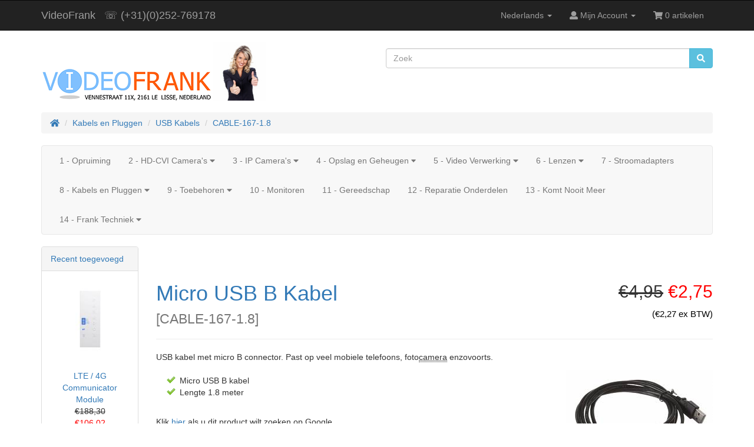

--- FILE ---
content_type: text/html; charset=UTF-8
request_url: https://www.videofrank.nl/nl/kabels-en-pluggen/usb-kabels/micro-usb-kabel
body_size: 7805
content:
<!DOCTYPE html>
<html dir="ltr" lang="nl">
<head>

<!-- Google tag (gtag.js) -->
<script async src="https://www.googletagmanager.com/gtag/js?id=G-JXF24ZLTZD"></script>
<script>
  window.dataLayer = window.dataLayer || [];
  function gtag(){dataLayer.push(arguments);}
  gtag('js', new Date());

  gtag('config', 'G-JXF24ZLTZD');
</script>


<meta charset="utf-8">
<meta http-equiv="X-UA-Compatible" content="IE=edge">
<meta name="viewport" content="width=device-width, initial-scale=1">
<title>Actie - Van €4,95 Voor €2,75 Micro USB B Kabel | Een beveiligingscamera koop je voordelig bij VideoFrank!</title>
<base href="https://www.videofrank.nl/">

<!-- font awesome -->
<link href="ext/bootstrap/css/bootstrap.min.css" rel="stylesheet">
<script defer src="https://use.fontawesome.com/releases/v5.0.6/js/all.js"></script>

<link href="custom.css" rel="stylesheet">

<style>
TABLE.enumerator{background-image:url(/images/greydot.gif);height:30px;width:30px;border:0;border-spacing:0;text-align:center;vertical-align:middle;font-family:Verdana,Arial,sans-serif;font-size:15px}.productSpecialPrice{color:red}.productExBTWPrice{color:#000;font-size:15px}.productDealerPrice{color:#00f}a[href$='.pdf']{padding-right:28px;background:url(/images/pdf.png) no-repeat center right}.productPagesocialBookmarks{font-size:1px}.fb-like{margin-right:5px}@media print{.also-purchased,.buttonSet,.footer,.footer-extra,.panel,.productPagesocialBookmarks,.search{display:none}a[href]:after{display:none;visibility:hidden}}
.videoWrapper {
	position: relative;
	padding-bottom: 56.25%; /* 16:9 */
	padding-top: 25px;
	height: 0;
}
.videoWrapper iframe {
	position: absolute;
	top: 0;
	left: 0;
	width: 100%;
	height: 100%;
}

TABLE.discounttag{
background-image:url(/images/discount.jpg);
background-size: contain;
background-repeat: no-repeat;
height:44px;
width:60px;
border:0;
border-spacing:0;
color: #ffffff;
/* text-align:center; */
text-indent: 24px;
font-family:Verdana,Arial,sans-serif;font-size:17px
}

/*=== Import Raleway fonts ===*/
/* @import url(https://fonts.googleapis.com/css?family=Raleway:400,700); */

xxxbody,xxxhtml{
  width:100%;
  height:100%;
  padding:0;
  margin:0;
  background:#e0e7e6;
}

#content-discount-voorbeeld{
  margin:10px auto;
background:#F7F7F1;
height:200px;
  width:70%;
/*border-radius*/
-webkit-border-radius:8px;
   -moz-border-radius:8px;
        border-radius:8px;
  -webkit-box-shadow:0 1px 0 rgba(0,0,0,.1);
   -moz-box-shadow:0 1px 0 rgba(0,0,0,.1);
        box-shadow:0 1px 0 rgba(0,0,0,.1);
}


.discount-label {
 padding:10px; 
 position:relative;
  float:left;
/*  margin-top:35px; */
   margin-left:30px;
width:70px;
-webkit-border-radius:0 4px 0 4px;
-moz-border-radius:0 4px 0 4px;
border-radius:0 4px 4px 0;

}

.discount-label:after { 

    right: 100%; 
    border: solid transparent; content: " "; 
    height: 0; 
    width: 0; 
    position: absolute;
    border-color: rgba(136, 183, 213, 0);
     
    border-width: 20px; 
    top: 50%; 
    margin-top: -20px;} 

    .discount-label:before {
  content: '';
  z-index: 2;
  position: absolute;
  top: 42%;
  right: 100%;
  width: 7px;
  height: 7px;
  opacity: .95;
  background: #ffffff;
  border-radius: 7px;
  -webkit-box-shadow: inset .5px 0 rgba(0, 0, 0, 0.6);
  box-shadow: inset .5px 0 rgba(0, 0, 0, 0.6);

}


    .discount-label span {
      color:#ffffff;
  font-size:14px;
text-align:center;
  font-family:Raleway, Verdana, Arial, Helvetica;

}


.red{ 
background-color:#E80707; 
}

.red:after{ 
border-right-color: #E80707;
  
}


.blue{ 
background-color:#1883DB; 
}
.blue:after{ 
border-right-color: #1883DB; 
}

.green{ 
background-color:#16B516; 
}

.green:after{ 
border-right-color: #16B516;
}

.yellow{ 
background-color:#feaa00; 
}

.yellow:after{ 
border-right-color: #feaa00;
}

.gray{ 
background-color:#737373; 
}

.gray:after{ 
border-right-color: #737373;
}

.black{ 
background-color:#000; 

}

.black:after{ 
border-right-color: #000;
}

ul
{
    list-style-image: url("/images/vinkje.png");
}

div.rrr {
text-align: right;
}
</style>

<!--[if lt IE 9]>
   <script src="ext/js/html5shiv.js"></script>
   <script src="ext/js/respond.min.js"></script>
   <script src="ext/js/excanvas.min.js"></script>
<![endif]-->
 
<script src="ext/jquery/jquery-3.1.1.min.js"></script>

<link rel="canonical" href="https://www.videofrank.nl/nl/kabels-en-pluggen/usb-kabels/micro-usb-kabel" />

<script>
  var _gaq = _gaq || [];
  _gaq.push(['_setAccount', 'UA-1975302-1']);
  _gaq.push(['_trackPageview']);
  (function() {
    var ga = document.createElement('script'); ga.type = 'text/javascript'; ga.async = true;
    ga.src = ('https:' == document.location.protocol ? 'https://ssl' : 'http://www') + '.google-analytics.com/ga.js';
    var s = document.getElementsByTagName('script')[0]; s.parentNode.insertBefore(ga, s);
  })();
</script>

<style>.no-script { border: 1px solid #ddd; border-width: 0 0 1px; background: #ffff90; font: 14px verdana; line-height: 2; text-align: center; color: #2f2f2f; } .no-script .no-script-inner { margin: 0 auto; padding: 5px; } .no-script p { margin: 0; }</style>
<link rel="stylesheet" href="ext/colorbox/colorbox.css" />


<meta name="description" content="USB kabel met micro B connector. Past op veel mobiele telefoons, fotocamera enzovoorts.

Micro USB B kabel
Lengte 1.8..." />
<!-- Open Graphy Tags -->
<meta property="og:type" content="product" />
<meta property="og:image" content="https://www.videofrank.nl/images/1979.jpg" />
<meta property="og:url" content="https://www.videofrank.nl/nl/kabels-en-pluggen/usb-kabels/micro-usb-kabel" />
<meta property="og:description" content="USB kabel met micro B connector. Past op veel mobiele telefoons, fotocamera enzovoorts.

Micro USB B kabel
Lengte 1.8... "/>
<meta property="og:title" content="Micro USB B Kabel "/>
<meta property="og:site_name" content="www.videofrank.nl" />
<meta property="fb:admins" content="100003752018494" />
<meta property="fb:app_id" content="966242223397117" />

<link rel="icon" type="image/x-icon" href="/favicons/favicon.ico">
<link rel="apple-touch-icon-precomposed" href="/favicons/videofrank-logo-vierkant-152-checkerx.png">

</head>
<body>

<!-- vf_  facebook toevoeging -->

<!-- Load Facebook SDK for JavaScript -->

<div id="fb-root"></div>
<script>(function(d, s, id) {
  var js, fjs = d.getElementsByTagName(s)[0];
  if (d.getElementById(id)) return;
  js = d.createElement(s); js.id = id;
  js.src = '//connect.facebook.net/nl_NL/sdk.js#xfbml=1&version=v2.12';
  fjs.parentNode.insertBefore(js, fjs);
}(document, 'script', 'facebook-jssdk'));</script>

  <nav class="navbar navbar-inverse navbar-no-corners navbar-custom">
  <div class="container">
    <div class="navbar-header">
<button type="button" class="navbar-toggle" data-toggle="collapse" data-target="#bs-navbar-collapse-core-nav">
  <span class="sr-only">Navigatie Aan/Uit</span>  <span class="icon-bar"></span><span class="icon-bar"></span><span class="icon-bar"></span></button>
<a class="navbar-brand" href="https://www.videofrank.nl/beveiligingscamera's">VideoFrank</a><a class="navbar-brand" href="tel:+31252769178">&#9743; (+31)(0)252-769178</a></div>
      
    <div class="collapse navbar-collapse" id="bs-navbar-collapse-core-nav">
      <ul class="nav navbar-nav navbar-right">
<li class="dropdown">
  <a class="dropdown-toggle" data-toggle="dropdown" href="#"><abbr title="Kies Taal"></abbr> Nederlands <span class="caret"></span></a>
      <ul class="dropdown-menu">
      <li><a href="https://www.videofrank.nl/nl/kabels-en-pluggen/usb-kabels/micro-usb-kabel?language=nl"><img src="includes/languages/dutch/images/icon.gif" alt="Nederlands" title="Nederlands" width="24" height="15" class="" /> Nederlands</a></li><li><a href="https://www.videofrank.nl/nl/kabels-en-pluggen/usb-kabels/micro-usb-kabel?language=en"><img src="includes/languages/english/images/icon.gif" alt="English" title="English" width="24" height="15" class="" /> English</a></li>    </ul>
    </li>    
<li class="dropdown"> 
  <a class="dropdown-toggle" data-toggle="dropdown" href="#"><i class="fa fa-user"></i><span class="hidden-sm"> Mijn Account</span> <span class="caret"></span></a>
  <ul class="dropdown-menu">
    <li><a href="https://www.videofrank.nl/login.php"><i class="fas fa-sign-in-alt"></i> Log In</a></li><li><a href="https://www.videofrank.nl/create_account.php"><i class="fas fa-pencil-alt"></i> Aanmelden</a></li>    <li class="divider"></li>
    <li><a href="https://www.videofrank.nl/account.php">Mijn Account</a></li>
    <li><a href="https://www.videofrank.nl/account_history.php">Mijn Bestellingen</a></li>
    <li><a href="https://www.videofrank.nl/account_purchases.php">Mijn Aankopen</a></li>
    <li><a href="https://www.videofrank.nl/address_book.php">Mijn Adresboek</a></li>
    <li><a href="https://www.videofrank.nl/account_password.php">Mijn Wachtwoord</a></li>
  </ul>
</li>
<li><p class="navbar-text"><i class="fa fa-shopping-cart"></i> 0 artikelen</p></li></ul>
    </div>
  </div>
</nav>
  
  <div id="bodyWrapper" class="container">
    <div class="row">

      
<div class="modular-header">
  <div id="storeLogo" class="col-sm-6 storeLogo">


 
<table><tr><td style="vertical-align:bottom"> 
             <a href="https://www.videofrank.nl/beveiligingscamera's"><img src="images/2-logo-topleft-or.png" alt="VideoFrank" title="VideoFrank" width="292" height="55" class="img-responsive" /></a></td><td><a href="https://www.videofrank.nl/beveiligingscamera's"><img src="images/seal4.jpg" alt="VideoFrank" title="VideoFrank" width="89" height="100" class="img-responsive" /></a></td></tr></table><br>

</div>


<div class="col-sm-6 search">
  <div class="searchbox-margin"><form name="quick_find" action="https://www.videofrank.nl/advanced_search_result.php" method="get" class="form-horizontal">  <div class="input-group"><input type="search" name="keywords" required placeholder="Zoek" class="form-control" /><span class="input-group-btn"><button type="submit" class="btn btn-info"><i class="fa fa-search"></i></button></span>  </div></form></div></div>


<div class="col-sm-12 breadcrumbs">
  <ol  itemscope itemtype="http://schema.org/BreadcrumbList" class="breadcrumb"><li itemprop="itemListElement" itemscope itemtype="http://schema.org/ListItem"><a href="https://www.videofrank.nl" itemprop="item"><span itemprop="name"><i class="fas fa-home"></i><span class="sr-only"> Home</span></span></a><meta itemprop="position" content="1" /></li>
<li itemprop="itemListElement" itemscope itemtype="http://schema.org/ListItem"><a href="https://www.videofrank.nl/nl/kabels-en-pluggen" itemprop="item"><span itemprop="name">Kabels en Pluggen</span></a><meta itemprop="position" content="2" /></li>
<li itemprop="itemListElement" itemscope itemtype="http://schema.org/ListItem"><a href="https://www.videofrank.nl/nl/kabels-en-pluggen/usb-kabels" itemprop="item"><span itemprop="name">USB Kabels</span></a><meta itemprop="position" content="3" /></li>
<li itemprop="itemListElement" itemscope itemtype="http://schema.org/ListItem"><a href="https://www.videofrank.nl/nl/kabels-en-pluggen/usb-kabels/micro-usb-kabel" itemprop="item"><span itemprop="name">CABLE-167-1.8</span></a><meta itemprop="position" content="4" /></li>
</ol></div>


<div id="catMenu" class="col-sm-12"> 	 
    
    <nav class="navbar navbar-default">

      <div class="navbar-header">
		<button type="button" class="btn btn-navbar navbar-toggle" data-toggle="collapse" data-target="#bs-navbar-collapse">
			<span class="sr-only">Toggle Navigation</span>
			<i class="fa fa-chevron-down"></i> Categorie&euml;n		</button>
      </div>
      <div class="collapse navbar-collapse" id="bs-navbar-collapse">
          <ul class="nav navbar-nav"><li><a href="https://www.videofrank.nl/nl/opruiming">1 - Opruiming</a></li><li class="dropdown"><a href="#" tabindex="-1" class="dropdown-toggle" data-toggle="dropdown">2 - HD-CVI Camera's <span class="fa fa-caret-down"></span></a><ul class="dropdown-menu"><li><a href="https://www.videofrank.nl/nl/bewakingscamera"><strong><span><span class="fa fa-list"></span>&nbsp;2 - HD-CVI Camera's</span></strong></a></li><li><a href="https://www.videofrank.nl/nl/bewakingscamera/hd-cvi-recorders">A - HD-CVI Recorders</a></li><li><a href="https://www.videofrank.nl/nl/bewakingscamera/hd-cvi-bullet-camera-s">B - HD-CVI Bullet Camera's</a></li><li><a href="https://www.videofrank.nl/nl/bewakingscamera/hd-cvi-dome-camera-s">C - HD-CVI Dome Camera's</a></li><li><a href="https://www.videofrank.nl/nl/bewakingscamera/hd-cvi-ptz">D - HD-CVI PTZ</a></li><li><a href="https://www.videofrank.nl/nl/bewakingscamera/speciale-camera-s">E - Speciale Camera's</a></li><li><a href="https://www.videofrank.nl/nl/bewakingscamera/montage-toebehoren">F - Montage Toebehoren</a></li></ul></li><li class="dropdown"><a href="#" tabindex="-1" class="dropdown-toggle" data-toggle="dropdown">3 - IP Camera's <span class="fa fa-caret-down"></span></a><ul class="dropdown-menu"><li><a href="https://www.videofrank.nl/nl/ip-camera-s"><strong><span><span class="fa fa-list"></span>&nbsp;3 - IP Camera's</span></strong></a></li><li><a href="https://www.videofrank.nl/nl/ip-camera-s/ip-nvr-recorders">A - IP NVR Recorders</a></li><li><a href="https://www.videofrank.nl/nl/ip-camera-s/ip-bullet-camera-s">B - IP Bullet Camera's</a></li><li><a href="https://www.videofrank.nl/nl/ip-camera-s/ip-dome-camera-s">C - IP Dome Camera's</a></li><li><a href="https://www.videofrank.nl/nl/ip-camera-s/ip-ptz-camera-s">D - IP PTZ Camera's</a></li><li><a href="https://www.videofrank.nl/nl/ip-camera-s/ip-speciale-camera-s">E - IP Speciale Camera's</a></li><li><a href="https://www.videofrank.nl/nl/ip-camera-s/ip-wifi-camera-s">F - IP Wifi Camera's</a></li><li><a href="https://www.videofrank.nl/nl/ip-camera-s/poe-stroomvoorziening">G - PoE Stroomvoorziening</a></li><li><a href="https://www.videofrank.nl/nl/ip-camera-s/netwerk-diversen">H - Netwerk Diversen</a></li></ul></li><li class="dropdown"><a href="#" tabindex="-1" class="dropdown-toggle" data-toggle="dropdown">4 - Opslag en Geheugen <span class="fa fa-caret-down"></span></a><ul class="dropdown-menu"><li><a href="https://www.videofrank.nl/nl/opslag-en-geheugen"><strong><span><span class="fa fa-list"></span>&nbsp;4 - Opslag en Geheugen</span></strong></a></li><li><a href="https://www.videofrank.nl/nl/opslag-en-geheugen/harde-schijven-ssd">A - Harde Schijven & SSD</a></li><li><a href="https://www.videofrank.nl/nl/opslag-en-geheugen/memory-cards">B - Memory Cards</a></li><li><a href="https://www.videofrank.nl/nl/opslag-en-geheugen/sata-sd-card-converters">C - SATA SD Card Converters</a></li></ul></li><li class="dropdown"><a href="#" tabindex="-1" class="dropdown-toggle" data-toggle="dropdown">5 - Video Verwerking <span class="fa fa-caret-down"></span></a><ul class="dropdown-menu"><li><a href="https://www.videofrank.nl/nl/video-verwerking"><strong><span><span class="fa fa-list"></span>&nbsp;5 - Video Verwerking</span></strong></a></li><li><a href="https://www.videofrank.nl/nl/video-verwerking/hdmi-converters">A - HDMI converters</a></li><li><a href="https://www.videofrank.nl/nl/video-verwerking/hdmi-distributie">B - HDMI Distributie</a></li><li><a href="https://www.videofrank.nl/nl/video-verwerking/vga-converter">C - VGA converter</a></li><li><a href="https://www.videofrank.nl/nl/video-verwerking/vga-splitter">D - VGA Splitter</a></li><li><a href="https://www.videofrank.nl/nl/video-verwerking/schakelkastje">E - Schakelkastje</a></li><li><a href="https://www.videofrank.nl/nl/video-verwerking/ontstoring">F - Ontstoring</a></li></ul></li><li class="dropdown"><a href="#" tabindex="-1" class="dropdown-toggle" data-toggle="dropdown">6 - Lenzen <span class="fa fa-caret-down"></span></a><ul class="dropdown-menu"><li><a href="https://www.videofrank.nl/nl/lenzen"><strong><span><span class="fa fa-list"></span>&nbsp;6 - Lenzen</span></strong></a></li><li><a href="https://www.videofrank.nl/nl/lenzen/mini-lenzen-m12">A - Mini Lenzen M12</a></li><li><a href="https://www.videofrank.nl/nl/lenzen/vast-brandpunt-cs">B - Vast Brandpunt CS</a></li><li><a href="https://www.videofrank.nl/nl/lenzen/zoom-cs">C - Zoom CS</a></li><li><a href="https://www.videofrank.nl/nl/lenzen/auto-iris-cs">D - Auto Iris CS</a></li><li><a href="https://www.videofrank.nl/nl/lenzen/lens-accesoires">E - Lens Accesoires</a></li></ul></li><li><a href="https://www.videofrank.nl/nl/stroomadapters">7 - Stroomadapters</a></li><li class="dropdown"><a href="#" tabindex="-1" class="dropdown-toggle" data-toggle="dropdown">8 - Kabels en Pluggen <span class="fa fa-caret-down"></span></a><ul class="dropdown-menu"><li><a href="https://www.videofrank.nl/nl/kabels-en-pluggen"><strong><span><span class="fa fa-list"></span>&nbsp;8 - Kabels en Pluggen</span></strong></a></li><li><a href="https://www.videofrank.nl/nl/kabels-en-pluggen/combicoax-kant-en-klaar">A - CombiCoax Kant en Klaar</a></li><li><a href="https://www.videofrank.nl/nl/kabels-en-pluggen/combicoax-zelf-maken">B - CombiCoax Zelf Maken</a></li><li><a href="https://www.videofrank.nl/nl/kabels-en-pluggen/coaxkabel">C - Coaxkabel</a></li><li><a href="https://www.videofrank.nl/nl/kabels-en-pluggen/bnc-tulp-verloop-pluggen">D - BNC Tulp verloop pluggen</a></li><li><a href="https://www.videofrank.nl/nl/kabels-en-pluggen/bnc-baluns">E - BNC Baluns</a></li><li><a href="https://www.videofrank.nl/nl/kabels-en-pluggen/rca-tulp-kabels">F - RCA Tulp Kabels</a></li><li><a href="https://www.videofrank.nl/nl/kabels-en-pluggen/vga-kabels">G - VGA kabels</a></li><li><a href="https://www.videofrank.nl/nl/kabels-en-pluggen/hdmi-kabels">H - HDMI Kabels</a></li><li><a href="https://www.videofrank.nl/nl/kabels-en-pluggen/scart-kabels">J - Scart Kabels</a></li><li><a href="https://www.videofrank.nl/nl/kabels-en-pluggen/svhs-materiaal">K - SVHS materiaal</a></li><li><a href="https://www.videofrank.nl/nl/kabels-en-pluggen/netwerk-kabels">L - Netwerk Kabels</a></li><li><a href="https://www.videofrank.nl/nl/kabels-en-pluggen/usb-kabels">M - USB Kabels</a></li><li><a href="https://www.videofrank.nl/nl/kabels-en-pluggen/auto-electro-montage">N - Auto Electro Montage</a></li><li><a href="https://www.videofrank.nl/nl/kabels-en-pluggen/stroom-kabels">O - Stroom Kabels</a></li><li><a href="https://www.videofrank.nl/nl/kabels-en-pluggen/batterijen-en-diversen">P - Batterijen en diversen</a></li><li><a href="https://www.videofrank.nl/nl/kabels-en-pluggen/overige-kabels-amp-pluggen">Q - Overige Kabels &amp; Pluggen</a></li><li><a href="https://www.videofrank.nl/nl/kabels-en-pluggen/rg6-coax">R - RG6 Coax</a></li></ul></li><li class="dropdown"><a href="#" tabindex="-1" class="dropdown-toggle" data-toggle="dropdown">9 - Toebehoren <span class="fa fa-caret-down"></span></a><ul class="dropdown-menu"><li><a href="https://www.videofrank.nl/nl/toebehoren"><strong><span><span class="fa fa-list"></span>&nbsp;9 - Toebehoren</span></strong></a></li><li><a href="https://www.videofrank.nl/nl/toebehoren/steunen">A - Steunen</a></li><li><a href="https://www.videofrank.nl/nl/toebehoren/mastbeugels">B - Mastbeugels</a></li><li><a href="https://www.videofrank.nl/nl/toebehoren/behuizingen">C - Behuizingen</a></li><li><a href="https://www.videofrank.nl/nl/toebehoren/recorder-accesoires">D - Recorder Accesoires</a></li><li><a href="https://www.videofrank.nl/nl/toebehoren/microfoons">E - Microfoons</a></li><li><a href="https://www.videofrank.nl/nl/toebehoren/infraroodstralers">F - Infraroodstralers</a></li><li><a href="https://www.videofrank.nl/nl/toebehoren/stickers-en-bordjes">G - Stickers en Bordjes</a></li><li><a href="https://www.videofrank.nl/nl/toebehoren/diversen-alarm-systeem">H - Diversen Alarm Systeem</a></li></ul></li><li><a href="https://www.videofrank.nl/nl/monitoren">10 - Monitoren</a></li><li><a href="https://www.videofrank.nl/nl/gereedschap">11 - Gereedschap</a></li><li><a href="https://www.videofrank.nl/nl/reparatie-onderdelen">12 - Reparatie Onderdelen</a></li><li><a href="https://www.videofrank.nl/nl/komt-nooit-meer">13 - Komt Nooit Meer</a></li><li class="dropdown"><a href="#" tabindex="-1" class="dropdown-toggle" data-toggle="dropdown">14 - Frank Techniek <span class="fa fa-caret-down"></span></a><ul class="dropdown-menu"><li><a href="https://www.videofrank.nl/nl/frank-techniek"><strong><span><span class="fa fa-list"></span>&nbsp;14 - Frank Techniek</span></strong></a></li><li><a href="https://www.videofrank.nl/nl/frank-techniek/opruiming">A - Opruiming</a></li><li><a href="https://www.videofrank.nl/nl/frank-techniek/kant-klare-nixieklokken">B - Kant & klare nixieklokken</a></li><li><a href="https://www.videofrank.nl/nl/frank-techniek/nixie-buizen">C - Nixie Buizen</a></li><li><a href="https://www.videofrank.nl/nl/frank-techniek/nixie-onderdelen">D - Nixie Onderdelen</a></li><li><a href="https://www.videofrank.nl/nl/frank-techniek/radio-globe-2025">E - Radio Globe 2025</a></li></ul></li></ul>      </div>
    </nav>
</div>



<script>
$(document).ready(function(){
    $('ul.dropdown-menu [data-toggle=dropdown]').on('click', function(event) {
      event.preventDefault();
      event.stopPropagation(); 
      $(this).parent().siblings().removeClass('open');
      $(this).parent().toggleClass('open');
    });
});
</script>  <div class="clearfix"></div>
</div>

<div class="body-sans-header clearfix">


      <div id="bodyContent" class="col-md-10 col-md-push-2">

<!-- // vf_ seo patch 7mrt18 -->
<form name="cart_quantity" action="https://www.videofrank.nl/nl/kabels-en-pluggen/usb-kabels/micro-usb-kabel?action=add_product" method="post" class="form-horizontal" >
<div itemscope itemtype="http://schema.org/Product">

<div class="page-header">
  <div class="row"> 
   
    <h1 class="col-sm-8"><a href="https://www.videofrank.nl/nl/kabels-en-pluggen/usb-kabels/micro-usb-kabel" itemprop="url"><span itemprop="name">Micro USB B Kabel</span></a><br /><small>[<span itemprop="model">CABLE-167-1.8</span>]</small></h1>

<meta itemprop="Brand" content="VideoFrank" />    
    
    <h2 class="col-sm-4 text-right-not-xs" itemprop="offers" itemscope itemtype="http://schema.org/Offer"><del>€4,95</del> <span class="productSpecialPrice" itemprop="price" content="2.75" />€2,75</span><br><span class="productExBTWPrice">(€2,27 ex BTW)</span><link itemprop="availability" href="http://schema.org/InStock" /><meta itemprop="brand" content="VideoFrank" /><meta itemprop="mpn" content="VF-1979" /><meta itemprop="priceCurrency" content="EUR" /></h2>


  </div>
</div>


<div class="contentContainer">
  <div class="contentText is-product" data-is-special="1">


    <div class="piGal pull-right">
      <img width="250" height="250" src="images/thumbs/250_250/1979.jpg" title="Micro USB B Kabel" alt="Micro USB B Kabel" class="img-responsive" data-highres="images/1979.jpg" />    </div>



<link itemprop="image" href="images/1979.jpg" />
<div itemprop="description">


USB kabel met micro B connector. Past op veel mobiele telefoons, foto<abbr title="beveiligingscamera, bewakingscamera">camera</abbr> enzovoorts.
<br><br><ul>
<li>Micro USB B kabel
<li>Lengte 1.8 meter
</ul><br>Klik <a href="https://www.google.com/search?q=CABLE-167-1.8&nbsp;prijs&nbsp;-china" target="_blank"><u>hier</u></a> als u dit product wilt zoeken op Google<br><br>Magazijn Locatie: X11-1979

  
</div>


    <div class="clearfix"></div>


  </div>


  <div class="buttonSet row">
<!-- vf_ blanco regel toegevoegd -->
    <br><!-- vf_ 7mrt18 seo patch att -->
<!-- 21apr23 weg met die review knop en link   <div class="col-xs-6"><a id="btn1" href="https://www.videofrank.nl/product_reviews.php?products_id=1979" class="btn btn-default"> <span class="fas fa-comment-alt"></span> Beoordelingen</a></div>
-->
<div class="col-xs-6"></div>


      <div class="col-xs-6 text-right"><input type="hidden" name="products_id" value="1979" /><button  type="submit" data-has-attributes="0" data-in-stock="14" data-product-id="1979" class="btn btn-success btn-product-info btn-buy"> <span class="fa fa-shopping-cart"></span> In winkelwagen</button></div> 
  
  </div>

    <div class="rrr">
                Eigen Magazijn Voorraad (14 Stuks)    </div>

  <div class="row">
    <div class="col-sm-6 productPagesocialBookmarks">
<!-- vf_ <div class="col-sm-6 col-md-offset-4 productPagesocialBookmarks">  -->
<!--  <h4>Social Bookmarks</h4> -->
  <div><div class="fb-like" data-href="https://www.videofrank.nl/product_info.php?products_id=1979" data-width="10" data-layout="button_count" data-action="like" data-show-faces="false" data-share="true"></div> <div class="g-plus" data-action="share" data-href="https://www.videofrank.nl/nl/kabels-en-pluggen/usb-kabels/micro-usb-kabel" data-annotation="bubble" data-height="20" data-align="left"></div><script>
  if ( typeof window.___gcfg == "undefined" ) {
    window.___gcfg = { };
  }

  if ( typeof window.___gcfg.lang == "undefined" ) {
    window.___gcfg.lang = "nl";
  }

  (function() {
    var po = document.createElement('script'); po.type = 'text/javascript'; po.async = true;
    po.src = 'https://apis.google.com/js/plusone.js';
    var s = document.getElementsByTagName('script')[0]; s.parentNode.insertBefore(po, s);
  })();
</script></div>
</div><br><!-- vf_ blanco regel toegevoegd -->
    <br>  </div>

<span itemprop="manufacturer" itemscope itemtype="http://schema.org/Organization"><meta itemprop="name" content="VideoFrank" /></span>
</div>

</div>

</form>

      </div> <!-- bodyContent //-->


      <div id="columnLeft" class="col-md-2  col-md-pull-10">
        <div class="panel panel-default">
  <div class="panel-heading"><a href="https://www.videofrank.nl/products_new.php">Recent toegevoegd</a></div>
  <div class="panel-body text-center">
    <a href="https://www.videofrank.nl/nl/komt-nooit-meer/lte-4g-communicator-module"><img width="150" height="150" src="images/thumbs/150_150/PAR-352.jpg" title="LTE / 4G Communicator Module" alt="LTE / 4G Communicator Module" class="img-responsive" /></a><br /><a href="https://www.videofrank.nl/nl/komt-nooit-meer/lte-4g-communicator-module">LTE / 4G Communicator Module</a><br /><del>€188,30</del><br /><span class="productSpecialPrice">€106,02</span></div></div>
      </div>


    </div> <!-- row -->

  </div> <!-- bodyWrapper //-->
   
  <!-- vf_ see AC5744289506798821 mod file by Tony -->
</div>

<footer>
  <div class="footer">
    <div class="container">
      <div class="row">
        <div class="col-sm-3">
  <div class="footerbox information">
    <h2>Informatie</h2>
    <ul class="nav nav-pills nav-stacked">
      <li><a href="https://www.videofrank.nl/shipping.php">Verzending & Retouren</a></li>
      <li><a href="https://www.videofrank.nl/privacy.php">Uw Privacy</a></li>
      <li><a href="https://www.videofrank.nl/conditions.php">Algemene Voorwaarden</a></li>
      <li><a href="https://www.videofrank.nl/contact_us.php">Stel Uw Vraag</a></li>
      <li><a href="https://www.videofrank.nl/holidays.php?rel=&amp;quot;nofollow&amp;quot;">Openingstijden</a></li>
    </ul>  
  </div>
</div>
<!-- vf_ -->
<div class="col-sm-3">
  <div class="footerbox information">
    <h2>Tech Support</h2>
    <ul class="nav nav-pills nav-stacked">
      <li><a href="https://www.videofrank.nl/beveiligingscamera-faq.php">Tekst en Uitleg</a></li>
      <li><a href="https://www.videofrank.nl/coaxofutp.php">Kabel Advies</a></li>
      <li><a href="https://www.videofrank.nl/lenscalculator.php">Lens Calculator</a></li>
      <li><a href="https://www.videofrank.nl/downloads">Downloads</a></li>
    </ul>  
  </div>
</div>

<div class="col-sm-3">
  <div class="footerbox generic-text">
    <h2>Top Service</h2>
    <p>
  
  <a href="https://www.google.com/search?q=videofrank+reviews" rel="noopener" target="_blank"><img src="/images/google-reviews.gif" alt="Google Reviews" width="205" border="0"></a><br>
  
  
  </p>  </div>
</div>
      </div>
    </div>
  </div>
  <div class="footer-extra">
    <div class="container">
      <div class="row">
        <div class="col-sm-6 text-center-xs copyright">
  <p>Copyright &copy; 2026 <a href="https://www.videofrank.nl/beveiligingscamera's">VideoFrank</a></p></div>
      </div>
    </div>
  </div>
</footer>


<script src="ext/bootstrap/js/bootstrap.min.js"></script>
<script src="ext/photoset-grid/jquery.photoset-grid.min.js"></script>

<script src="ext/colorbox/jquery.colorbox-min.js"></script>

<script>var ImgCount = $(".piGal").data("imgcount"); $(function() {$('.piGal').css({'visibility': 'hidden'});$('.piGal').photosetGrid({layout: ""+ ImgCount +"",width: '100%',highresLinks: true,rel: 'pigallery',onComplete: function() {$('.piGal').css({'visibility': 'visible'});$('.piGal a').colorbox({maxHeight: '90%',maxWidth: '90%', rel: 'pigallery'});$('.piGal img').each(function() {var imgid = $(this).attr('id') ? $(this).attr('id').substring(9) : 0;if ( $('#piGalDiv_' + imgid).length ) {$(this).parent().colorbox({ inline: true, href: "#piGalDiv_" + imgid });}});}});});</script>
</body>
</html>

--- FILE ---
content_type: text/html; charset=utf-8
request_url: https://accounts.google.com/o/oauth2/postmessageRelay?parent=https%3A%2F%2Fwww.videofrank.nl&jsh=m%3B%2F_%2Fscs%2Fabc-static%2F_%2Fjs%2Fk%3Dgapi.lb.en.2kN9-TZiXrM.O%2Fd%3D1%2Frs%3DAHpOoo_B4hu0FeWRuWHfxnZ3V0WubwN7Qw%2Fm%3D__features__
body_size: 162
content:
<!DOCTYPE html><html><head><title></title><meta http-equiv="content-type" content="text/html; charset=utf-8"><meta http-equiv="X-UA-Compatible" content="IE=edge"><meta name="viewport" content="width=device-width, initial-scale=1, minimum-scale=1, maximum-scale=1, user-scalable=0"><script src='https://ssl.gstatic.com/accounts/o/2580342461-postmessagerelay.js' nonce="wz9XweFKeir7BN_P3m70hw"></script></head><body><script type="text/javascript" src="https://apis.google.com/js/rpc:shindig_random.js?onload=init" nonce="wz9XweFKeir7BN_P3m70hw"></script></body></html>